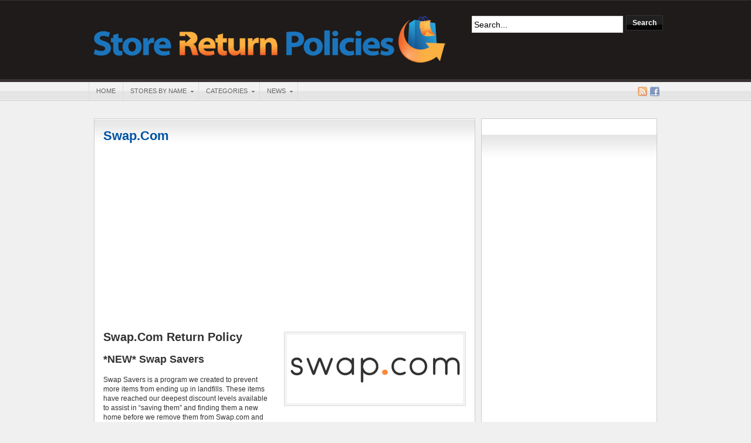

--- FILE ---
content_type: text/html; charset=UTF-8
request_url: https://store-return-policies.com/swap-com-return-policy/
body_size: 9565
content:
<!DOCTYPE html PUBLIC "-//W3C//DTD XHTML 1.0 Transitional//EN" "http://www.w3.org/TR/xhtml1/DTD/xhtml1-transitional.dtd"><html xmlns="http://www.w3.org/1999/xhtml" lang="en-US" prefix="og: http://ogp.me/ns# fb: http://ogp.me/ns/fb#">
<head profile="http://gmpg.org/xfn/11">
<meta http-equiv="Content-Type" content="text/html; charset=UTF-8" />
<meta name="msvalidate.01" content="F2002C05FD5B45AFA59008332E7EA28E" />
<title>Swap.Com Return Policy | Swap.Com Refund Policy | Swap.Com Exchange Policy</title>
<meta name="description" content="Swap.Com Return Policy *NEW* Swap Savers Swap Savers is a program we created to prevent more items from ending up in landfills. These items have reached our deepest discount levels available [&hellip;]" />

<link rel="alternate" type="application/rss+xml" href="https://store-return-policies.com/feed/" title="Store Return Policies latest posts" />

<link rel="alternate" type="application/rss+xml" href="https://store-return-policies.com/comments/feed/" title="Store Return Policies latest comments" />

<link rel="pingback" href="https://store-return-policies.com/xmlrpc.php" />

<link rel="shortcut icon" href="https://store-return-policies.com/favicon.ico" />


<meta name='robots' content='max-image-preview:large' />

<!-- SEO Ultimate (http://www.seodesignsolutions.com/wordpress-seo/) -->
	<meta name="description" content="Read Swap.Com’s full return policy by visiting Store-Return-Policies.com." />
	<meta name="keywords" content="can i return this to Swap.Com,Swap.Com return policy,what is Swap.Com return policy,how do I return something to Swap.Com,how do I get a refund from Swap.Com" />
	<meta property="og:type" content="article" />
	<meta property="og:title" content="Swap.Com" />
	<meta property="og:description" content="Read Swap.Com’s full return policy by visiting Store-Return-Policies.com." />
	<meta property="og:url" content="https://store-return-policies.com/swap-com-return-policy/" />
	<meta property="og:image" content="https://store-return-policies.com/wp-content/uploads/2020/02/Swap.Com-Return-Policy.jpg" />
	<meta property="article:published_time" content="2020-02-19" />
	<meta property="article:modified_time" content="2020-02-19" />
	<meta property="article:author" content="https://store-return-policies.com/author/sbullicer13/" />
	<meta property="article:tag" content="Apparel &amp; Accessories" />
	<meta property="article:tag" content="Babies &amp; Kids" />
	<meta property="article:tag" content="Toys &amp; Hobbies" />
	<meta property="article:tag" content="S" />
	<meta property="og:site_name" content="Store Return Policies" />
	<meta name="twitter:card" content="summary" />
<!-- /SEO Ultimate -->

<script type="text/javascript">
window._wpemojiSettings = {"baseUrl":"https:\/\/s.w.org\/images\/core\/emoji\/14.0.0\/72x72\/","ext":".png","svgUrl":"https:\/\/s.w.org\/images\/core\/emoji\/14.0.0\/svg\/","svgExt":".svg","source":{"concatemoji":"https:\/\/store-return-policies.com\/wp-includes\/js\/wp-emoji-release.min.js?ver=6.1.9"}};
/*! This file is auto-generated */
!function(e,a,t){var n,r,o,i=a.createElement("canvas"),p=i.getContext&&i.getContext("2d");function s(e,t){var a=String.fromCharCode,e=(p.clearRect(0,0,i.width,i.height),p.fillText(a.apply(this,e),0,0),i.toDataURL());return p.clearRect(0,0,i.width,i.height),p.fillText(a.apply(this,t),0,0),e===i.toDataURL()}function c(e){var t=a.createElement("script");t.src=e,t.defer=t.type="text/javascript",a.getElementsByTagName("head")[0].appendChild(t)}for(o=Array("flag","emoji"),t.supports={everything:!0,everythingExceptFlag:!0},r=0;r<o.length;r++)t.supports[o[r]]=function(e){if(p&&p.fillText)switch(p.textBaseline="top",p.font="600 32px Arial",e){case"flag":return s([127987,65039,8205,9895,65039],[127987,65039,8203,9895,65039])?!1:!s([55356,56826,55356,56819],[55356,56826,8203,55356,56819])&&!s([55356,57332,56128,56423,56128,56418,56128,56421,56128,56430,56128,56423,56128,56447],[55356,57332,8203,56128,56423,8203,56128,56418,8203,56128,56421,8203,56128,56430,8203,56128,56423,8203,56128,56447]);case"emoji":return!s([129777,127995,8205,129778,127999],[129777,127995,8203,129778,127999])}return!1}(o[r]),t.supports.everything=t.supports.everything&&t.supports[o[r]],"flag"!==o[r]&&(t.supports.everythingExceptFlag=t.supports.everythingExceptFlag&&t.supports[o[r]]);t.supports.everythingExceptFlag=t.supports.everythingExceptFlag&&!t.supports.flag,t.DOMReady=!1,t.readyCallback=function(){t.DOMReady=!0},t.supports.everything||(n=function(){t.readyCallback()},a.addEventListener?(a.addEventListener("DOMContentLoaded",n,!1),e.addEventListener("load",n,!1)):(e.attachEvent("onload",n),a.attachEvent("onreadystatechange",function(){"complete"===a.readyState&&t.readyCallback()})),(e=t.source||{}).concatemoji?c(e.concatemoji):e.wpemoji&&e.twemoji&&(c(e.twemoji),c(e.wpemoji)))}(window,document,window._wpemojiSettings);
</script>
<style type="text/css">
img.wp-smiley,
img.emoji {
	display: inline !important;
	border: none !important;
	box-shadow: none !important;
	height: 1em !important;
	width: 1em !important;
	margin: 0 0.07em !important;
	vertical-align: -0.1em !important;
	background: none !important;
	padding: 0 !important;
}
</style>
	<link rel='stylesheet' id='wp-customer-reviews-3-frontend-css' href='https://store-return-policies.com/wp-content/plugins/wp-customer-reviews/css/wp-customer-reviews-generated.css?ver=3.4.1' type='text/css' media='all' />
<link rel='stylesheet' id='wp-block-library-css' href='https://store-return-policies.com/wp-includes/css/dist/block-library/style.min.css?ver=6.1.9' type='text/css' media='all' />
<link rel='stylesheet' id='classic-theme-styles-css' href='https://store-return-policies.com/wp-includes/css/classic-themes.min.css?ver=1' type='text/css' media='all' />
<style id='global-styles-inline-css' type='text/css'>
body{--wp--preset--color--black: #000000;--wp--preset--color--cyan-bluish-gray: #abb8c3;--wp--preset--color--white: #ffffff;--wp--preset--color--pale-pink: #f78da7;--wp--preset--color--vivid-red: #cf2e2e;--wp--preset--color--luminous-vivid-orange: #ff6900;--wp--preset--color--luminous-vivid-amber: #fcb900;--wp--preset--color--light-green-cyan: #7bdcb5;--wp--preset--color--vivid-green-cyan: #00d084;--wp--preset--color--pale-cyan-blue: #8ed1fc;--wp--preset--color--vivid-cyan-blue: #0693e3;--wp--preset--color--vivid-purple: #9b51e0;--wp--preset--gradient--vivid-cyan-blue-to-vivid-purple: linear-gradient(135deg,rgba(6,147,227,1) 0%,rgb(155,81,224) 100%);--wp--preset--gradient--light-green-cyan-to-vivid-green-cyan: linear-gradient(135deg,rgb(122,220,180) 0%,rgb(0,208,130) 100%);--wp--preset--gradient--luminous-vivid-amber-to-luminous-vivid-orange: linear-gradient(135deg,rgba(252,185,0,1) 0%,rgba(255,105,0,1) 100%);--wp--preset--gradient--luminous-vivid-orange-to-vivid-red: linear-gradient(135deg,rgba(255,105,0,1) 0%,rgb(207,46,46) 100%);--wp--preset--gradient--very-light-gray-to-cyan-bluish-gray: linear-gradient(135deg,rgb(238,238,238) 0%,rgb(169,184,195) 100%);--wp--preset--gradient--cool-to-warm-spectrum: linear-gradient(135deg,rgb(74,234,220) 0%,rgb(151,120,209) 20%,rgb(207,42,186) 40%,rgb(238,44,130) 60%,rgb(251,105,98) 80%,rgb(254,248,76) 100%);--wp--preset--gradient--blush-light-purple: linear-gradient(135deg,rgb(255,206,236) 0%,rgb(152,150,240) 100%);--wp--preset--gradient--blush-bordeaux: linear-gradient(135deg,rgb(254,205,165) 0%,rgb(254,45,45) 50%,rgb(107,0,62) 100%);--wp--preset--gradient--luminous-dusk: linear-gradient(135deg,rgb(255,203,112) 0%,rgb(199,81,192) 50%,rgb(65,88,208) 100%);--wp--preset--gradient--pale-ocean: linear-gradient(135deg,rgb(255,245,203) 0%,rgb(182,227,212) 50%,rgb(51,167,181) 100%);--wp--preset--gradient--electric-grass: linear-gradient(135deg,rgb(202,248,128) 0%,rgb(113,206,126) 100%);--wp--preset--gradient--midnight: linear-gradient(135deg,rgb(2,3,129) 0%,rgb(40,116,252) 100%);--wp--preset--duotone--dark-grayscale: url('#wp-duotone-dark-grayscale');--wp--preset--duotone--grayscale: url('#wp-duotone-grayscale');--wp--preset--duotone--purple-yellow: url('#wp-duotone-purple-yellow');--wp--preset--duotone--blue-red: url('#wp-duotone-blue-red');--wp--preset--duotone--midnight: url('#wp-duotone-midnight');--wp--preset--duotone--magenta-yellow: url('#wp-duotone-magenta-yellow');--wp--preset--duotone--purple-green: url('#wp-duotone-purple-green');--wp--preset--duotone--blue-orange: url('#wp-duotone-blue-orange');--wp--preset--font-size--small: 13px;--wp--preset--font-size--medium: 20px;--wp--preset--font-size--large: 36px;--wp--preset--font-size--x-large: 42px;--wp--preset--spacing--20: 0.44rem;--wp--preset--spacing--30: 0.67rem;--wp--preset--spacing--40: 1rem;--wp--preset--spacing--50: 1.5rem;--wp--preset--spacing--60: 2.25rem;--wp--preset--spacing--70: 3.38rem;--wp--preset--spacing--80: 5.06rem;}:where(.is-layout-flex){gap: 0.5em;}body .is-layout-flow > .alignleft{float: left;margin-inline-start: 0;margin-inline-end: 2em;}body .is-layout-flow > .alignright{float: right;margin-inline-start: 2em;margin-inline-end: 0;}body .is-layout-flow > .aligncenter{margin-left: auto !important;margin-right: auto !important;}body .is-layout-constrained > .alignleft{float: left;margin-inline-start: 0;margin-inline-end: 2em;}body .is-layout-constrained > .alignright{float: right;margin-inline-start: 2em;margin-inline-end: 0;}body .is-layout-constrained > .aligncenter{margin-left: auto !important;margin-right: auto !important;}body .is-layout-constrained > :where(:not(.alignleft):not(.alignright):not(.alignfull)){max-width: var(--wp--style--global--content-size);margin-left: auto !important;margin-right: auto !important;}body .is-layout-constrained > .alignwide{max-width: var(--wp--style--global--wide-size);}body .is-layout-flex{display: flex;}body .is-layout-flex{flex-wrap: wrap;align-items: center;}body .is-layout-flex > *{margin: 0;}:where(.wp-block-columns.is-layout-flex){gap: 2em;}.has-black-color{color: var(--wp--preset--color--black) !important;}.has-cyan-bluish-gray-color{color: var(--wp--preset--color--cyan-bluish-gray) !important;}.has-white-color{color: var(--wp--preset--color--white) !important;}.has-pale-pink-color{color: var(--wp--preset--color--pale-pink) !important;}.has-vivid-red-color{color: var(--wp--preset--color--vivid-red) !important;}.has-luminous-vivid-orange-color{color: var(--wp--preset--color--luminous-vivid-orange) !important;}.has-luminous-vivid-amber-color{color: var(--wp--preset--color--luminous-vivid-amber) !important;}.has-light-green-cyan-color{color: var(--wp--preset--color--light-green-cyan) !important;}.has-vivid-green-cyan-color{color: var(--wp--preset--color--vivid-green-cyan) !important;}.has-pale-cyan-blue-color{color: var(--wp--preset--color--pale-cyan-blue) !important;}.has-vivid-cyan-blue-color{color: var(--wp--preset--color--vivid-cyan-blue) !important;}.has-vivid-purple-color{color: var(--wp--preset--color--vivid-purple) !important;}.has-black-background-color{background-color: var(--wp--preset--color--black) !important;}.has-cyan-bluish-gray-background-color{background-color: var(--wp--preset--color--cyan-bluish-gray) !important;}.has-white-background-color{background-color: var(--wp--preset--color--white) !important;}.has-pale-pink-background-color{background-color: var(--wp--preset--color--pale-pink) !important;}.has-vivid-red-background-color{background-color: var(--wp--preset--color--vivid-red) !important;}.has-luminous-vivid-orange-background-color{background-color: var(--wp--preset--color--luminous-vivid-orange) !important;}.has-luminous-vivid-amber-background-color{background-color: var(--wp--preset--color--luminous-vivid-amber) !important;}.has-light-green-cyan-background-color{background-color: var(--wp--preset--color--light-green-cyan) !important;}.has-vivid-green-cyan-background-color{background-color: var(--wp--preset--color--vivid-green-cyan) !important;}.has-pale-cyan-blue-background-color{background-color: var(--wp--preset--color--pale-cyan-blue) !important;}.has-vivid-cyan-blue-background-color{background-color: var(--wp--preset--color--vivid-cyan-blue) !important;}.has-vivid-purple-background-color{background-color: var(--wp--preset--color--vivid-purple) !important;}.has-black-border-color{border-color: var(--wp--preset--color--black) !important;}.has-cyan-bluish-gray-border-color{border-color: var(--wp--preset--color--cyan-bluish-gray) !important;}.has-white-border-color{border-color: var(--wp--preset--color--white) !important;}.has-pale-pink-border-color{border-color: var(--wp--preset--color--pale-pink) !important;}.has-vivid-red-border-color{border-color: var(--wp--preset--color--vivid-red) !important;}.has-luminous-vivid-orange-border-color{border-color: var(--wp--preset--color--luminous-vivid-orange) !important;}.has-luminous-vivid-amber-border-color{border-color: var(--wp--preset--color--luminous-vivid-amber) !important;}.has-light-green-cyan-border-color{border-color: var(--wp--preset--color--light-green-cyan) !important;}.has-vivid-green-cyan-border-color{border-color: var(--wp--preset--color--vivid-green-cyan) !important;}.has-pale-cyan-blue-border-color{border-color: var(--wp--preset--color--pale-cyan-blue) !important;}.has-vivid-cyan-blue-border-color{border-color: var(--wp--preset--color--vivid-cyan-blue) !important;}.has-vivid-purple-border-color{border-color: var(--wp--preset--color--vivid-purple) !important;}.has-vivid-cyan-blue-to-vivid-purple-gradient-background{background: var(--wp--preset--gradient--vivid-cyan-blue-to-vivid-purple) !important;}.has-light-green-cyan-to-vivid-green-cyan-gradient-background{background: var(--wp--preset--gradient--light-green-cyan-to-vivid-green-cyan) !important;}.has-luminous-vivid-amber-to-luminous-vivid-orange-gradient-background{background: var(--wp--preset--gradient--luminous-vivid-amber-to-luminous-vivid-orange) !important;}.has-luminous-vivid-orange-to-vivid-red-gradient-background{background: var(--wp--preset--gradient--luminous-vivid-orange-to-vivid-red) !important;}.has-very-light-gray-to-cyan-bluish-gray-gradient-background{background: var(--wp--preset--gradient--very-light-gray-to-cyan-bluish-gray) !important;}.has-cool-to-warm-spectrum-gradient-background{background: var(--wp--preset--gradient--cool-to-warm-spectrum) !important;}.has-blush-light-purple-gradient-background{background: var(--wp--preset--gradient--blush-light-purple) !important;}.has-blush-bordeaux-gradient-background{background: var(--wp--preset--gradient--blush-bordeaux) !important;}.has-luminous-dusk-gradient-background{background: var(--wp--preset--gradient--luminous-dusk) !important;}.has-pale-ocean-gradient-background{background: var(--wp--preset--gradient--pale-ocean) !important;}.has-electric-grass-gradient-background{background: var(--wp--preset--gradient--electric-grass) !important;}.has-midnight-gradient-background{background: var(--wp--preset--gradient--midnight) !important;}.has-small-font-size{font-size: var(--wp--preset--font-size--small) !important;}.has-medium-font-size{font-size: var(--wp--preset--font-size--medium) !important;}.has-large-font-size{font-size: var(--wp--preset--font-size--large) !important;}.has-x-large-font-size{font-size: var(--wp--preset--font-size--x-large) !important;}
.wp-block-navigation a:where(:not(.wp-element-button)){color: inherit;}
:where(.wp-block-columns.is-layout-flex){gap: 2em;}
.wp-block-pullquote{font-size: 1.5em;line-height: 1.6;}
</style>
<script>if (document.location.protocol != "https:") { document.location = document.URL.replace(/^http:/i, "https:"); }</script><script type='text/javascript' src='https://store-return-policies.com/wp-includes/js/jquery/jquery.min.js?ver=3.6.1' id='jquery-core-js'></script>
<script type='text/javascript' src='https://store-return-policies.com/wp-includes/js/jquery/jquery-migrate.min.js?ver=3.3.2' id='jquery-migrate-js'></script>
<script type='text/javascript' src='https://store-return-policies.com/wp-content/plugins/wp-customer-reviews/js/wp-customer-reviews.js?ver=3.4.1' id='wp-customer-reviews-3-frontend-js'></script>
<script type='text/javascript' src='https://store-return-policies.com/wp-content/themes/arras/js/superfish/hoverIntent.js' id='hoverintent-js'></script>
<script type='text/javascript' src='https://store-return-policies.com/wp-content/themes/arras/js/superfish/superfish.js' id='superfish-js'></script>
<script type='text/javascript' src='https://store-return-policies.com/wp-content/themes/arras/js/jquery.validate.min.js' id='jquery-validate-js'></script>
<script type='text/javascript' src='https://store-return-policies.com/wp-content/plugins/google-analyticator/external-tracking.min.js?ver=6.4.7.3' id='ga-external-tracking-js'></script>
<link rel="https://api.w.org/" href="https://store-return-policies.com/wp-json/" /><link rel="alternate" type="application/json" href="https://store-return-policies.com/wp-json/wp/v2/posts/12924" /><link rel="EditURI" type="application/rsd+xml" title="RSD" href="https://store-return-policies.com/xmlrpc.php?rsd" />
<link rel="wlwmanifest" type="application/wlwmanifest+xml" href="https://store-return-policies.com/wp-includes/wlwmanifest.xml" />
<meta name="generator" content="WordPress 6.1.9" />
<link rel="canonical" href="https://store-return-policies.com/swap-com-return-policy/" />
<link rel='shortlink' href='https://store-return-policies.com/?p=12924' />
<link rel="alternate" type="application/json+oembed" href="https://store-return-policies.com/wp-json/oembed/1.0/embed?url=https%3A%2F%2Fstore-return-policies.com%2Fswap-com-return-policy%2F" />
<link rel="alternate" type="text/xml+oembed" href="https://store-return-policies.com/wp-json/oembed/1.0/embed?url=https%3A%2F%2Fstore-return-policies.com%2Fswap-com-return-policy%2F&#038;format=xml" />
<link rel='stylesheet' type='text/css' href='https://store-return-policies.com/wp-content/plugins/list-category-posts-with-pagination/pagination.css' />
<link rel="stylesheet" href="https://store-return-policies.com/wp-content/themes/arras/css/styles/legacy.css" type="text/css" media="screen,projection" /><link rel="stylesheet" href="https://store-return-policies.com/wp-content/themes/arras/css/layouts/2c-r-fixed.css" type="text/css" />
<!-- Generated by Arras WP Theme -->
<style type="text/css">
	.posts-default li  { width: 205px; height: 140px; }
	.posts-default img, .posts-default .entry-thumbnails-link { width: 195px; height: 78px; }
	.posts-default .entry-meta { width: 195px; }
	.posts-default .entry-thumbnails { width: 205px; height: 88px; }
			.posts-quick .entry-thumbnails img { width: 115px; height: 46px; }
		.posts-quick .entry-meta { width: 115px; }
			.featured { height: 250px; }
	.featured-article { width: 600px; height: 240px; }
	.featured-article img { width: 600px; height: 240px; }
	#controls { width: 570px; top: 105px; }
	#controls .next { left: 570px; }
	.featured-entry { height: 80px; top: -80px; }
	.featured-slideshow-inner { height: 240px }
		.featured-stories-summary  { margin-left: 51px; }
	.single .post .entry-photo img, .single-post .entry-photo img  { width: 620px; height: 250px; }
	.blog-name a { background: url(https://store-return-policies.com/wp-content/uploads/2015/03/Store-Return-Policies-Logo600-2.png) no-repeat; text-indent: -9000px; width: 600px; height: 87px; display: block; }
	.footer-sidebar  { width: 920px; }
	</style>
	<script type="text/javascript">
	jQuery(document).ready(function($) {

$('.multi-sidebar').tabs();

$('.sf-menu').superfish({autoArrows: true, speed: 'fast', dropShadows: 'true'});

$('#commentform').validate();


});	</script>
	<script async src="//pagead2.googlesyndication.com/pagead/js/adsbygoogle.js"></script>
<script>
  (adsbygoogle = window.adsbygoogle || []).push({
    google_ad_client: "ca-pub-7827277058251803",
    enable_page_level_ads: true
  });
</script><link rel="stylesheet" href="https://store-return-policies.com/wp-content/themes/arras/user.css" type="text/css" media="screen,projection" /><!-- Google Analytics Tracking by Google Analyticator 6.4.7.3: http://www.videousermanuals.com/google-analyticator/ -->
<script type="text/javascript">
                var analyticsFileTypes = [''];
                            var analyticsSnippet = 'enabled';
                var analyticsEventTracking = 'enabled';
            </script>
<script type="text/javascript">
	var _gaq = _gaq || [];
  
	_gaq.push(['_setAccount', 'UA-15415757-2']);
    _gaq.push(['_addDevId', 'i9k95']); // Google Analyticator App ID with Google
	_gaq.push(['_trackPageview']);

	(function() {
		var ga = document.createElement('script'); ga.type = 'text/javascript'; ga.async = true;
		                ga.src = ('https:' == document.location.protocol ? 'https://ssl' : 'http://www') + '.google-analytics.com/ga.js';
		                var s = document.getElementsByTagName('script')[0]; s.parentNode.insertBefore(ga, s);
	})();
</script>
</head>

<body data-rsssl=1 class="post-template-default single single-post postid-12924 single-format-standard layout-2c-r-fixed no-js style-legacy">

<script type="text/javascript">
//<![CDATA[
(function(){
var c = document.body.className;
c = c.replace(/no-js/, 'js');
document.body.className = c;
})();
//]]>
</script>


<div id="top-menu" class="clearfix">
	<div class="sf-menu menu clearfix"><ul>
<li class="page_item page-item-2"><a href="https://store-return-policies.com/about/">About</a></li>
<li class="page_item page-item-734"><a href="https://store-return-policies.com/privacy-policy/">Privacy Policy</a></li>
<li class="page_item page-item-10727"><a href="https://store-return-policies.com/store-return-policies-scholarship/">Store Return Policies Annual Scholarship</a></li>
<li class="page_item page-item-901"><a href="https://store-return-policies.com/contact/">Contact Us</a></li>
<li class="page_item page-item-1643"><a href="https://store-return-policies.com/all-return-policie/">All Return Policies</a></li>
<li class="page_item page-item-2127"><a href="https://store-return-policies.com/5-worst-return-policies/">5 Worst Return Policies</a></li>
<li class="page_item page-item-2031"><a href="https://store-return-policies.com/5-best-return-policies/">5 Best Return Policies</a></li>
<li class="page_item page-item-10716"><a href="https://store-return-policies.com/amazon-disclosure/">Amazon Disclosure</a></li>
</ul></div>
</div><!-- #top-menu -->

<div id="header">
	<div id="branding" class="clearfix">
	<div class="logo">
				<span class="blog-name"><a href="https://store-return-policies.com">Store Return Policies</a></span>
		<span class="blog-description"></span>
			</div>
	<div id="searchbar"><form method="get" class="searchform clearfix" action="https://store-return-policies.com/">
 <input type="text" value="Search..." name="s" class="s" onfocus="this.value=''" />
 <input type="submit" class="searchsubmit" value="Search" title="Search Store Return Policies" />
</form>
</div>
	</div><!-- #branding -->
</div><!-- #header -->

<div id="nav">
	<div id="nav-content" class="clearfix">
	<div class="menu-menu-container"><ul id="menu-menu" class="sf-menu menu clearfix"><li id="menu-item-55" class="menu-item menu-item-type-custom menu-item-object-custom menu-item-home menu-item-55"><a href="https://store-return-policies.com/">Home</a></li>
<li id="menu-item-59" class="menu-item menu-item-type-custom menu-item-object-custom menu-item-has-children menu-item-59"><a href="https://store-return-policies.com/category/store-return-policies/">Stores By Name</a>
<ul class="sub-menu">
	<li id="menu-item-11416" class="menu-item menu-item-type-custom menu-item-object-custom menu-item-11416"><a href="https://store-return-policies.com/category/store-return-policies/">All Policies</a></li>
	<li id="menu-item-227" class="menu-item menu-item-type-taxonomy menu-item-object-post_tag menu-item-227"><a href="https://store-return-policies.com/tag/stores-by-name-a/">A</a></li>
	<li id="menu-item-228" class="menu-item menu-item-type-taxonomy menu-item-object-post_tag menu-item-228"><a href="https://store-return-policies.com/tag/stores-by-name-b/">B</a></li>
	<li id="menu-item-229" class="menu-item menu-item-type-taxonomy menu-item-object-post_tag menu-item-229"><a href="https://store-return-policies.com/tag/stores-by-name-c/">C</a></li>
	<li id="menu-item-230" class="menu-item menu-item-type-taxonomy menu-item-object-post_tag menu-item-230"><a href="https://store-return-policies.com/tag/stores-by-name-d/">D</a></li>
	<li id="menu-item-231" class="menu-item menu-item-type-taxonomy menu-item-object-post_tag menu-item-231"><a href="https://store-return-policies.com/tag/stores-by-name-e/">E</a></li>
	<li id="menu-item-232" class="menu-item menu-item-type-taxonomy menu-item-object-post_tag menu-item-232"><a href="https://store-return-policies.com/tag/stores-by-name-f/">F</a></li>
	<li id="menu-item-233" class="menu-item menu-item-type-taxonomy menu-item-object-post_tag menu-item-233"><a href="https://store-return-policies.com/tag/stores-by-name-g/">G</a></li>
	<li id="menu-item-234" class="menu-item menu-item-type-taxonomy menu-item-object-post_tag menu-item-234"><a href="https://store-return-policies.com/tag/stores-by-name-h/">H</a></li>
	<li id="menu-item-235" class="menu-item menu-item-type-taxonomy menu-item-object-post_tag menu-item-235"><a href="https://store-return-policies.com/tag/stores-by-name-i/">I</a></li>
	<li id="menu-item-236" class="menu-item menu-item-type-taxonomy menu-item-object-post_tag menu-item-236"><a href="https://store-return-policies.com/tag/stores-by-name-j/">J</a></li>
	<li id="menu-item-237" class="menu-item menu-item-type-taxonomy menu-item-object-post_tag menu-item-237"><a href="https://store-return-policies.com/tag/stores-by-name-k/">K</a></li>
	<li id="menu-item-238" class="menu-item menu-item-type-taxonomy menu-item-object-post_tag menu-item-238"><a href="https://store-return-policies.com/tag/stores-by-name-l/">L</a></li>
	<li id="menu-item-239" class="menu-item menu-item-type-taxonomy menu-item-object-post_tag menu-item-239"><a href="https://store-return-policies.com/tag/stores-by-name-m/">M</a></li>
	<li id="menu-item-240" class="menu-item menu-item-type-taxonomy menu-item-object-post_tag menu-item-240"><a href="https://store-return-policies.com/tag/stores-by-name-n/">N</a></li>
	<li id="menu-item-241" class="menu-item menu-item-type-taxonomy menu-item-object-post_tag menu-item-241"><a href="https://store-return-policies.com/tag/stores-by-name-o/">O</a></li>
	<li id="menu-item-242" class="menu-item menu-item-type-taxonomy menu-item-object-post_tag menu-item-242"><a href="https://store-return-policies.com/tag/stores-by-name-p/">P</a></li>
	<li id="menu-item-243" class="menu-item menu-item-type-taxonomy menu-item-object-post_tag menu-item-243"><a href="https://store-return-policies.com/tag/stores-by-name-q/">Q</a></li>
	<li id="menu-item-244" class="menu-item menu-item-type-taxonomy menu-item-object-post_tag menu-item-244"><a href="https://store-return-policies.com/tag/stores-by-name-r/">R</a></li>
	<li id="menu-item-245" class="menu-item menu-item-type-taxonomy menu-item-object-post_tag menu-item-245"><a href="https://store-return-policies.com/tag/stores-by-name-s/">S</a></li>
	<li id="menu-item-246" class="menu-item menu-item-type-taxonomy menu-item-object-post_tag menu-item-246"><a href="https://store-return-policies.com/tag/stores-by-name-t/">T</a></li>
	<li id="menu-item-247" class="menu-item menu-item-type-taxonomy menu-item-object-post_tag menu-item-247"><a href="https://store-return-policies.com/tag/stores-by-name-u/">U</a></li>
	<li id="menu-item-248" class="menu-item menu-item-type-taxonomy menu-item-object-post_tag menu-item-248"><a href="https://store-return-policies.com/tag/stores-by-name-v/">V</a></li>
	<li id="menu-item-249" class="menu-item menu-item-type-taxonomy menu-item-object-post_tag menu-item-249"><a href="https://store-return-policies.com/tag/stores-by-name-w/">W</a></li>
	<li id="menu-item-250" class="menu-item menu-item-type-taxonomy menu-item-object-post_tag menu-item-250"><a href="https://store-return-policies.com/tag/stores-by-name-x/">X</a></li>
	<li id="menu-item-251" class="menu-item menu-item-type-taxonomy menu-item-object-post_tag menu-item-251"><a href="https://store-return-policies.com/tag/stores-by-name-y/">Y</a></li>
	<li id="menu-item-252" class="menu-item menu-item-type-taxonomy menu-item-object-post_tag menu-item-252"><a href="https://store-return-policies.com/tag/stores-by-name-z/">Z</a></li>
</ul>
</li>
<li id="menu-item-10673" class="menu-item menu-item-type-taxonomy menu-item-object-category current-post-ancestor menu-item-has-children menu-item-10673"><a href="https://store-return-policies.com/category/store-return-policies/">Categories</a>
<ul class="sub-menu">
	<li id="menu-item-11417" class="menu-item menu-item-type-custom menu-item-object-custom menu-item-11417"><a href="https://store-return-policies.com/category/store-return-policies/">All Policies</a></li>
	<li id="menu-item-10674" class="menu-item menu-item-type-taxonomy menu-item-object-category current-post-ancestor current-menu-parent current-post-parent menu-item-10674"><a href="https://store-return-policies.com/category/store-return-policies/apparel-and-accessories-return-policies/">Apparel &#038; Accessories</a></li>
	<li id="menu-item-10675" class="menu-item menu-item-type-taxonomy menu-item-object-category menu-item-10675"><a href="https://store-return-policies.com/category/store-return-policies/appliances-and-electronics-return-policies/">Appliances &#038; Electronics</a></li>
	<li id="menu-item-10676" class="menu-item menu-item-type-taxonomy menu-item-object-category menu-item-10676"><a href="https://store-return-policies.com/category/store-return-policies/auto-dealer-return-policies/">Auto Dealer</a></li>
	<li id="menu-item-10677" class="menu-item menu-item-type-taxonomy menu-item-object-category menu-item-10677"><a href="https://store-return-policies.com/category/store-return-policies/automotive-return-policies/">Automotive</a></li>
	<li id="menu-item-10678" class="menu-item menu-item-type-taxonomy menu-item-object-category current-post-ancestor current-menu-parent current-post-parent menu-item-10678"><a href="https://store-return-policies.com/category/store-return-policies/babies-and-kids-return-policies/">Babies &#038; Kids</a></li>
	<li id="menu-item-10679" class="menu-item menu-item-type-taxonomy menu-item-object-category menu-item-10679"><a href="https://store-return-policies.com/category/store-return-policies/blogs-and-personal-sites-return-policies/">Blogs &#038; Personal Sites</a></li>
	<li id="menu-item-10680" class="menu-item menu-item-type-taxonomy menu-item-object-category menu-item-10680"><a href="https://store-return-policies.com/category/store-return-policies/books-and-magazines-return-policies/">Books &#038; Magazines</a></li>
	<li id="menu-item-10681" class="menu-item menu-item-type-taxonomy menu-item-object-category menu-item-10681"><a href="https://store-return-policies.com/category/store-return-policies/computers-return-policies/">Computers</a></li>
	<li id="menu-item-10682" class="menu-item menu-item-type-taxonomy menu-item-object-category menu-item-10682"><a href="https://store-return-policies.com/category/store-return-policies/dating-return-policies/">Dating</a></li>
	<li id="menu-item-10683" class="menu-item menu-item-type-taxonomy menu-item-object-category menu-item-10683"><a href="https://store-return-policies.com/category/store-return-policies/department-stores-return-policies/">Department Stores</a></li>
	<li id="menu-item-10684" class="menu-item menu-item-type-taxonomy menu-item-object-category menu-item-10684"><a href="https://store-return-policies.com/category/store-return-policies/education-return-policies/">Education</a></li>
	<li id="menu-item-10685" class="menu-item menu-item-type-taxonomy menu-item-object-category menu-item-10685"><a href="https://store-return-policies.com/category/store-return-policies/employment-return-policies/">Employment</a></li>
	<li id="menu-item-10686" class="menu-item menu-item-type-taxonomy menu-item-object-category menu-item-10686"><a href="https://store-return-policies.com/category/store-return-policies/finance-and-credit-cards-return-policies/">Finance &#038; Credit Cards</a></li>
	<li id="menu-item-10687" class="menu-item menu-item-type-taxonomy menu-item-object-category menu-item-10687"><a href="https://store-return-policies.com/category/store-return-policies/financial-other-return-policies/">Financial Other</a></li>
	<li id="menu-item-10688" class="menu-item menu-item-type-taxonomy menu-item-object-category menu-item-10688"><a href="https://store-return-policies.com/category/store-return-policies/flowers-and-gifts-return-policies/">Flowers &#038; Gifts</a></li>
	<li id="menu-item-10689" class="menu-item menu-item-type-taxonomy menu-item-object-category menu-item-10689"><a href="https://store-return-policies.com/category/store-return-policies/grocery-return-policies/">Grocery</a></li>
	<li id="menu-item-10690" class="menu-item menu-item-type-taxonomy menu-item-object-category menu-item-10690"><a href="https://store-return-policies.com/category/store-return-policies/health-and-beauty-return-policies/">Health &#038; Beauty</a></li>
	<li id="menu-item-10691" class="menu-item menu-item-type-taxonomy menu-item-object-category menu-item-10691"><a href="https://store-return-policies.com/category/store-return-policies/home-and-garden-return-policies/">Home &#038; Garden</a></li>
	<li id="menu-item-10692" class="menu-item menu-item-type-taxonomy menu-item-object-category menu-item-10692"><a href="https://store-return-policies.com/category/store-return-policies/hosting-and-domains-return-policies/">Hosting &#038; Domains</a></li>
	<li id="menu-item-10693" class="menu-item menu-item-type-taxonomy menu-item-object-category menu-item-10693"><a href="https://store-return-policies.com/category/store-return-policies/industrial-equipment/">Industrial Equipment</a></li>
	<li id="menu-item-10694" class="menu-item menu-item-type-taxonomy menu-item-object-category menu-item-10694"><a href="https://store-return-policies.com/category/store-return-policies/internet-providers-return-policies/">Internet Providers</a></li>
	<li id="menu-item-10695" class="menu-item menu-item-type-taxonomy menu-item-object-category menu-item-10695"><a href="https://store-return-policies.com/category/store-return-policies/jewelry/">Jewelry</a></li>
	<li id="menu-item-10696" class="menu-item menu-item-type-taxonomy menu-item-object-category menu-item-10696"><a href="https://store-return-policies.com/category/store-return-policies/legal-return-policies/">Legal</a></li>
	<li id="menu-item-10697" class="menu-item menu-item-type-taxonomy menu-item-object-category menu-item-10697"><a href="https://store-return-policies.com/category/store-return-policies/media-and-entertainment-return-policies/">Media &#038; Entertainment</a></li>
	<li id="menu-item-10698" class="menu-item menu-item-type-taxonomy menu-item-object-category menu-item-10698"><a href="https://store-return-policies.com/category/store-return-policies/medical-return-policies/">Medical</a></li>
	<li id="menu-item-10699" class="menu-item menu-item-type-taxonomy menu-item-object-category menu-item-10699"><a href="https://store-return-policies.com/category/store-return-policies/movies-and-games-return-policies/">Movies &#038; Games</a></li>
	<li id="menu-item-10700" class="menu-item menu-item-type-taxonomy menu-item-object-category menu-item-10700"><a href="https://store-return-policies.com/category/store-return-policies/music-return-policies/">Music</a></li>
	<li id="menu-item-10701" class="menu-item menu-item-type-taxonomy menu-item-object-category menu-item-10701"><a href="https://store-return-policies.com/category/store-return-policies/nonprofit-return-policies/">Nonprofit</a></li>
	<li id="menu-item-10702" class="menu-item menu-item-type-taxonomy menu-item-object-category menu-item-10702"><a href="https://store-return-policies.com/category/store-return-policies/office-supplies-return-policies/">Office Supplies</a></li>
	<li id="menu-item-10703" class="menu-item menu-item-type-taxonomy menu-item-object-category menu-item-10703"><a href="https://store-return-policies.com/category/store-return-policies/online-games-return-policies/">Online Games</a></li>
	<li id="menu-item-10704" class="menu-item menu-item-type-taxonomy menu-item-object-category menu-item-10704"><a href="https://store-return-policies.com/category/store-return-policies/outdoor-return-policies/">Outdoor</a></li>
	<li id="menu-item-10705" class="menu-item menu-item-type-taxonomy menu-item-object-category menu-item-10705"><a href="https://store-return-policies.com/category/store-return-policies/pets-return-policies/">Pets</a></li>
	<li id="menu-item-10706" class="menu-item menu-item-type-taxonomy menu-item-object-category menu-item-10706"><a href="https://store-return-policies.com/category/store-return-policies/real-estate-return-policies/">Real Estate</a></li>
	<li id="menu-item-10707" class="menu-item menu-item-type-taxonomy menu-item-object-category menu-item-10707"><a href="https://store-return-policies.com/category/store-return-policies/restaurants-return-policies/">Restaurants</a></li>
	<li id="menu-item-10708" class="menu-item menu-item-type-taxonomy menu-item-object-category menu-item-10708"><a href="https://store-return-policies.com/category/store-return-policies/sports-and-fitness-return-policies/">Sports &#038; Fitness</a></li>
	<li id="menu-item-10709" class="menu-item menu-item-type-taxonomy menu-item-object-category menu-item-10709"><a href="https://store-return-policies.com/category/store-return-policies/telecom-return-policies/">Telecom</a></li>
	<li id="menu-item-10710" class="menu-item menu-item-type-taxonomy menu-item-object-category menu-item-10710"><a href="https://store-return-policies.com/category/store-return-policies/ticketing-return-policies/">Ticketing</a></li>
	<li id="menu-item-10711" class="menu-item menu-item-type-taxonomy menu-item-object-category current-post-ancestor current-menu-parent current-post-parent menu-item-10711"><a href="https://store-return-policies.com/category/store-return-policies/toys-and-hobbies-return-policies/">Toys &#038; Hobbies</a></li>
	<li id="menu-item-10712" class="menu-item menu-item-type-taxonomy menu-item-object-category menu-item-10712"><a href="https://store-return-policies.com/category/store-return-policies/travel-return-policies/">Travel</a></li>
	<li id="menu-item-10713" class="menu-item menu-item-type-taxonomy menu-item-object-category menu-item-10713"><a href="https://store-return-policies.com/category/store-return-policies/utilities-return-policies/">Utilities</a></li>
	<li id="menu-item-10714" class="menu-item menu-item-type-taxonomy menu-item-object-category menu-item-10714"><a href="https://store-return-policies.com/category/store-return-policies/wholesale-and-relationship-return-policies/">Wholesale &#038; Relationship</a></li>
	<li id="menu-item-10715" class="menu-item menu-item-type-taxonomy menu-item-object-category menu-item-10715"><a href="https://store-return-policies.com/category/store-return-policies/wine-and-spirits-return-policies/">Wine &#038; Spirits</a></li>
</ul>
</li>
<li id="menu-item-9374" class="menu-item menu-item-type-taxonomy menu-item-object-category menu-item-has-children menu-item-9374"><a href="https://store-return-policies.com/category/news/">News</a>
<ul class="sub-menu">
	<li id="menu-item-2034" class="menu-item menu-item-type-post_type menu-item-object-page menu-item-2034"><a href="https://store-return-policies.com/5-best-return-policies/">Best Return Policies</a></li>
	<li id="menu-item-2129" class="menu-item menu-item-type-post_type menu-item-object-page menu-item-2129"><a href="https://store-return-policies.com/5-worst-return-policies/">Worst Return Policies</a></li>
</ul>
</li>
</ul></div>		<ul class="quick-nav clearfix">
					<li><a id="rss" title="Store Return Policies RSS Feed" href="https://store-return-policies.com/feed/">RSS Feed</a></li>
				
						
							<li><a id="facebook" title="Store Return Policies Facebook" href="https://www.facebook.com/pages/Store-Return-Policies/257087777750961" target="_blank">Facebook</a></li>
				
			</ul>
	</div><!-- #nav-content -->
</div><!-- #nav -->

<div id="wrapper">
	
	  
	<div id="main" class="clearfix">
    <div id="container" class="clearfix">

<div id="content" class="section">

		<div id="post-12924" class="clearfix single-post post-12924 post type-post status-publish format-standard has-post-thumbnail hentry category-apparel-and-accessories-return-policies category-babies-and-kids-return-policies category-toys-and-hobbies-return-policies tag-stores-by-name-s">

        <h1 class="entry-title"><a href="https://store-return-policies.com/swap-com-return-policy/" rel="bookmark">Swap.Com</a></h1><div class="entry-info"><span class="entry-cat"><strong>Posted in: </strong><a href="https://store-return-policies.com/category/store-return-policies/apparel-and-accessories-return-policies/">Apparel &amp; Accessories</a>, <a href="https://store-return-policies.com/category/store-return-policies/babies-and-kids-return-policies/">Babies &amp; Kids</a>, <a href="https://store-return-policies.com/category/store-return-policies/toys-and-hobbies-return-policies/">Toys &amp; Hobbies</a></span></div>        
        <div class="entry-content clearfix">
		<!--Ad Injection:top-->
<div style=''><center><script async src="//pagead2.googlesyndication.com/pagead/js/adsbygoogle.js"></script>
<!-- SRP - Responsive Top -->
<ins class="adsbygoogle"
     style="display:block"
     data-ad-client="ca-pub-7827277058251803"
     data-ad-slot="9928426452"
     data-ad-format="auto"></ins>
<script>
(adsbygoogle = window.adsbygoogle || []).push({});
</script></center></div><h2>Swap.Com Return Policy<img decoding="async" loading="lazy" class="alignright size-full wp-image-12926" src="https://store-return-policies.com/wp-content/uploads/2020/02/Swap.Com-Return-Policy.jpg" alt="Swap.Com-Return-Policy" width="300" height="117" srcset="https://store-return-policies.com/wp-content/uploads/2020/02/Swap.Com-Return-Policy.jpg 300w, https://store-return-policies.com/wp-content/uploads/2020/02/Swap.Com-Return-Policy-115x46.jpg 115w" sizes="(max-width: 300px) 100vw, 300px" /></h2>
<h3>*NEW* Swap Savers</h3>
<p dir="ltr">Swap Savers is a program we created to prevent more items from ending up in landfills. These items have reached our deepest discount levels available to assist in “saving them” and finding them a new home before we remove them from Swap.com and recycle via other means.These items are final sale, non-refundable, and non-returnable.</p>
<p>&nbsp;</p><!--Ad Injection:random--><script async src="//pagead2.googlesyndication.com/pagead/js/adsbygoogle.js"></script>
<!-- SRP - Link Ads -->
<ins class="adsbygoogle"
     style="display:block"
     data-ad-client="ca-pub-7827277058251803"
     data-ad-slot="2179864456"
     data-ad-format="link"></ins>
<script>
(adsbygoogle = window.adsbygoogle || []).push({});
</script>
<h3><strong>HOW TO RETURN ITEMS</strong></h3>
<p>We want to make sure you are 100% satisfied with your order. Our return policy is simple:</p>
<h1> <img decoding="async" src="https://support.swap.com/hc/en-us/article_attachments/115000843646/Refund_Zendesk__2_.png" alt="" /></h1>
<p><span class="wysiwyg-color-black"> </span></p>
<ul>
<li><strong>Store Credit:  </strong>If your items do not fit or you changed your mind, you will get back the full amount you paid, excluding shipping, in the form of a Swap.com store credit. Also note that if you originally paid with store credits, your refund will be in the form of store credits no matter the reason for the return.  A Swap.com account is needed to receive Swap.com store credit, but setting it up is easy!</li>
<li><strong>Refund to Original Form of Payment</strong>:  If the items you received were incorrect, damaged, missing, or not as we described them, then you’ll get a refund to the original form of payment, <strong>(starting with any store credit you utilized)</strong> &#8212; including the cost of shipping! The shipping cost refunded is proportional to order size; for example, if the order is 4 items and you return 2, you will get back 50% of the shipping cost.</li>
<li><strong>Swap Saver FINAL SALE</strong>: Items labeled as Swap Saver are Final Sale and cannot be returned and will not be refundable.</li>
<li><strong>Send It All Together with a Swap.com-issued label:  </strong>While Swap.com will accept all returns, we appreciate it when you group the items together in one shipment.  Please process all RMA&#8217;s for one order together, since we cover your cost of shipping items back.  The maximum RMA&#8217;s you may process for an individual order is three. While we will accept multiple RMA&#8217;s in one shipment, please ensure all items marked for return from each RMA are included in the same box.</li>
</ul>
<table>
<tbody>
<tr>
<td><span class="wysiwyg-color-black">***IMPORTANT***</span></p>
<p><span class="wysiwyg-color-black">Make sure to process your return by entering your Order ID above and obtaining and a pre-paid Swap.com-issued FedEx label. We cannot accept returns shipped by USPS or using a label not obtained from Swap.com.</span></p>
<p><span class="wysiwyg-color-black">NOTE:  If you utilize Klarna to pay for your items, your refund will be issued according to our Return Policy outlined above.  Regardless of the method of refund, as a buyer utilizing Klarna, you are still responsible for completing payments through Klarna.</span><span class="wysiwyg-color-black"> </span></td>
</tr>
</tbody>
</table>
<ul>
<li><strong>Consigner Refunds:  </strong>If you are selling items on Swap.com, rest assured that we assume responsibility for returned item(s). Swap.com consigners’ sales are not impacted by returns.</li>
</ul>
<p>If you need assistance completing your return or have any questions, please <span style="text-decoration: underline"><a href="http://support.swap.com/hc/en-us/requests/new" target="_blank"  rel="nofollow" >contact customer service</a></span>.</p>
<h2>For more information visit <span style="text-decoration: underline"><a href="https://www.swap.com/" target="_blank" rel="noopener noreferrer" rel="nofollow" >Swap.Com</a></span></h2>
<!--Ad Injection:bottom-->
<div style=''><center><script async src="//pagead2.googlesyndication.com/pagead/js/adsbygoogle.js"></script>
<!-- SRP - Responsive Bottom -->
<ins class="adsbygoogle"
     style="display:block"
     data-ad-client="ca-pub-7827277058251803"
     data-ad-slot="2405159651"
     data-ad-format="auto"></ins>
<script>
(adsbygoogle = window.adsbygoogle || []).push({});
</script></center></div>  
        		</div>

		
            </div>
    
		<a name="comments"></a>

	    

</div><!-- #content -->

</div><!-- #container -->


<div id="primary" class="aside main-aside sidebar">
  
	<ul class="xoxo">
		<li id="text-8" class="widgetcontainer clearfix">			<div class="textwidget"><script async src="//pagead2.googlesyndication.com/pagead/js/adsbygoogle.js"></script>
<!-- SRP - Responsive Right 2 -->
<ins class="adsbygoogle"
     style="display:block"
     data-ad-client="ca-pub-7827277058251803"
     data-ad-slot="9017543657"
     data-ad-format="auto"></ins>
<script>
(adsbygoogle = window.adsbygoogle || []).push({});
</script></div>
		</li><li id="nav_menu-3" class="widgetcontainer clearfix"><h5 class="widgettitle">Popular</h5><div class="menu-popular-container"><ul id="menu-popular" class="menu"><li id="menu-item-1085" class="menu-item menu-item-type-post_type menu-item-object-post menu-item-1085"><a href="https://store-return-policies.com/kohls-return-policy/">Kohl&#8217;s</a></li>
<li id="menu-item-10738" class="menu-item menu-item-type-post_type menu-item-object-post menu-item-10738"><a href="https://store-return-policies.com/macys-return-policy/">Macy&#8217;s</a></li>
<li id="menu-item-10739" class="menu-item menu-item-type-post_type menu-item-object-post menu-item-10739"><a href="https://store-return-policies.com/bon-ton-return-policy/">Bon-Ton</a></li>
<li id="menu-item-10740" class="menu-item menu-item-type-post_type menu-item-object-post menu-item-10740"><a href="https://store-return-policies.com/wayfair-return-policy/">Wayfair</a></li>
<li id="menu-item-1080" class="menu-item menu-item-type-post_type menu-item-object-post menu-item-1080"><a href="https://store-return-policies.com/overstock-return-policy/">Overstock</a></li>
<li id="menu-item-10741" class="menu-item menu-item-type-post_type menu-item-object-post menu-item-10741"><a href="https://store-return-policies.com/dillards-return-policy/">Dillards</a></li>
<li id="menu-item-1083" class="menu-item menu-item-type-post_type menu-item-object-post menu-item-1083"><a href="https://store-return-policies.com/home-depot-return-policy/">The Home Depot</a></li>
<li id="menu-item-10742" class="menu-item menu-item-type-post_type menu-item-object-post menu-item-10742"><a href="https://store-return-policies.com/american-eagle-return-policy/">American Eagle</a></li>
<li id="menu-item-1081" class="menu-item menu-item-type-post_type menu-item-object-post menu-item-1081"><a href="https://store-return-policies.com/jcpenny-return-policy/">JCPenney</a></li>
<li id="menu-item-1077" class="menu-item menu-item-type-post_type menu-item-object-post menu-item-1077"><a href="https://store-return-policies.com/target-return-policy/">Target</a></li>
</ul></div></li>	</ul>		
</div><!-- #primary -->
<div id="secondary" class="aside main-aside sidebar">
    <ul class="xoxo">
        <!-- Widgetized sidebar, if you have the plugin installed.  -->
        		<li></li>		
            </ul>
	  
</div><!-- #secondary -->
</div><!-- #main -->
	
	    
    <div id="footer">
		<div class="footer-sidebar-container clearfix">
							<ul id="footer-sidebar-1" class="footer-sidebar clearfix xoxo">
					<li id="nav_menu-4" class="widgetcontainer clearfix"><h5 class="widgettitle">About</h5><div class="menu-footer-container"><ul id="menu-footer" class="menu"><li id="menu-item-738" class="menu-item menu-item-type-post_type menu-item-object-page menu-item-738"><a href="https://store-return-policies.com/about/">About</a></li>
<li id="menu-item-2131" class="menu-item menu-item-type-post_type menu-item-object-page menu-item-2131"><a href="https://store-return-policies.com/contact/">Contact Us</a></li>
<li id="menu-item-737" class="menu-item menu-item-type-post_type menu-item-object-page menu-item-737"><a href="https://store-return-policies.com/privacy-policy/">Privacy Policy</a></li>
<li id="menu-item-10718" class="menu-item menu-item-type-post_type menu-item-object-page menu-item-10718"><a href="https://store-return-policies.com/amazon-disclosure/">Amazon Disclosure</a></li>
</ul></div></li>				</ul>
					</div>
		
		<div class="footer-message">
		<p class="floatright"><a class="arras" href="http://www.arrastheme.com/"><strong>About Arras WordPress Theme</strong></a></p>
		<p>Copyright Store Return Policies. All Rights Reserved.</p>		
		</div><!-- .footer-message -->
    </div>
</div><!-- #wrapper -->
  <!-- VigLink: http://viglink.com -->
  <script type="text/javascript">
    var vglnk = { key: 'c45725c84590cc557439c2127b18876f' };

    (function(d, t) {
      var s = d.createElement(t); s.type = 'text/javascript'; s.async = true;
      s.src = '//cdn.viglink.com/api/vglnk.js?key=' + vglnk.key;
      var r = d.getElementsByTagName(t)[0]; r.parentNode.insertBefore(s, r);
    }(document, 'script'));
  </script>
  <!-- end VigLink -->
<!-- Powered by WPtouch Pro: 4.3.49 --><script type="text/javascript">
jQuery(document).ready(function($) {

	
});
</script>
<div id="su-footer-links" style="text-align: center;"></div><script type='text/javascript' src='https://store-return-policies.com/wp-includes/js/jquery/ui/core.min.js?ver=1.13.2' id='jquery-ui-core-js'></script>
<script type='text/javascript' src='https://store-return-policies.com/wp-includes/js/jquery/ui/tabs.min.js?ver=1.13.2' id='jquery-ui-tabs-js'></script>
</body>
</html>
   

--- FILE ---
content_type: text/html; charset=utf-8
request_url: https://www.google.com/recaptcha/api2/aframe
body_size: 270
content:
<!DOCTYPE HTML><html><head><meta http-equiv="content-type" content="text/html; charset=UTF-8"></head><body><script nonce="gTXl_XPZCYkd372BCZkBMw">/** Anti-fraud and anti-abuse applications only. See google.com/recaptcha */ try{var clients={'sodar':'https://pagead2.googlesyndication.com/pagead/sodar?'};window.addEventListener("message",function(a){try{if(a.source===window.parent){var b=JSON.parse(a.data);var c=clients[b['id']];if(c){var d=document.createElement('img');d.src=c+b['params']+'&rc='+(localStorage.getItem("rc::a")?sessionStorage.getItem("rc::b"):"");window.document.body.appendChild(d);sessionStorage.setItem("rc::e",parseInt(sessionStorage.getItem("rc::e")||0)+1);localStorage.setItem("rc::h",'1769033194235');}}}catch(b){}});window.parent.postMessage("_grecaptcha_ready", "*");}catch(b){}</script></body></html>